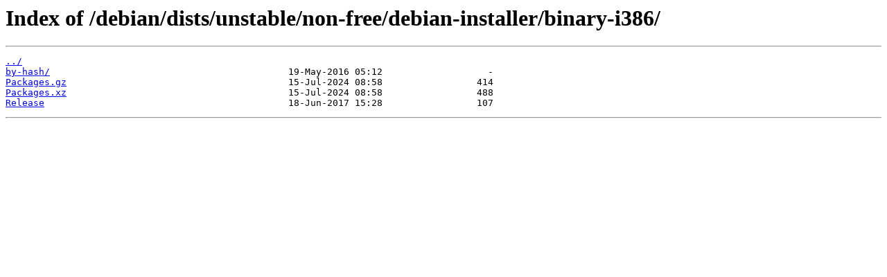

--- FILE ---
content_type: text/html
request_url: http://mirror1.ku.ac.th/debian/dists/unstable/non-free/debian-installer/binary-i386/
body_size: 724
content:
<html>
<head><title>Index of /debian/dists/unstable/non-free/debian-installer/binary-i386/</title></head>
<body>
<h1>Index of /debian/dists/unstable/non-free/debian-installer/binary-i386/</h1><hr><pre><a href="../">../</a>
<a href="by-hash/">by-hash/</a>                                           19-May-2016 05:12                   -
<a href="Packages.gz">Packages.gz</a>                                        15-Jul-2024 08:58                 414
<a href="Packages.xz">Packages.xz</a>                                        15-Jul-2024 08:58                 488
<a href="Release">Release</a>                                            18-Jun-2017 15:28                 107
</pre><hr></body>
</html>
